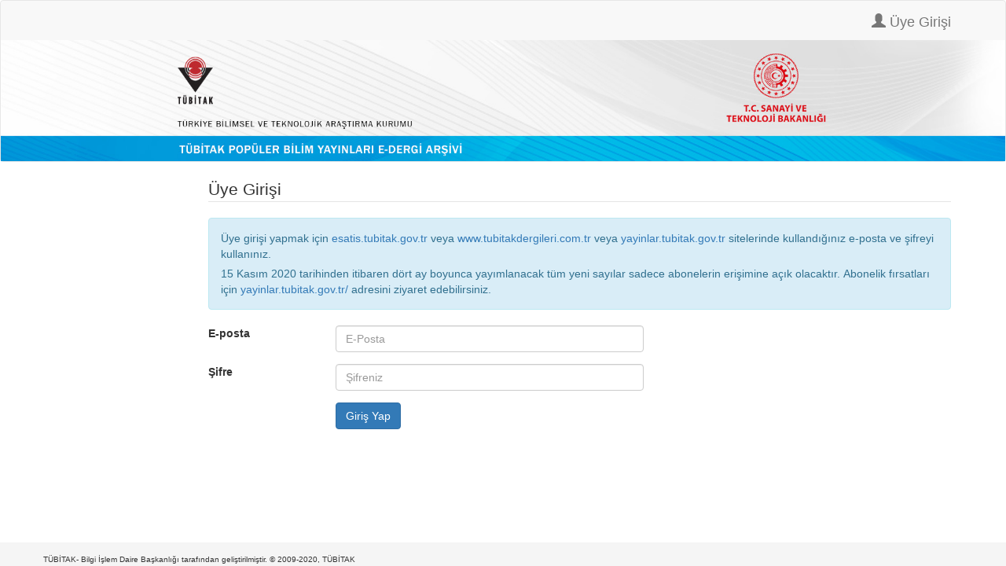

--- FILE ---
content_type: text/html;charset=UTF-8
request_url: https://e-dergi.tubitak.gov.tr/edergiUyeGiris.htm;jsessionid=2M6wA0I+y3UkGomWhhVrE3vT
body_size: 7252
content:



















<!DOCTYPE html>
<html lang="tr">
    <head>
        <!-- Global site tag (gtag.js) - Google Analytics -->
    <script async src="https://www.googletagmanager.com/gtag/js?id=UA-111815399-1"></script>
    <script>

        window.dataLayer = window.dataLayer || [];
        function gtag() {
            dataLayer.push(arguments);
        }
        gtag('js', new Date());
        gtag('config', 'UA-111815399-1');

    </script>

    <meta charset="utf-8">
    <meta name="viewport" content="width=device-width, initial-scale=1, shrink-to-fit=no">
    <meta name="description" content="">
    <meta name="author" content="">
    <script type="text/javascript" src="https://ajax.googleapis.com/ajax/libs/jquery/3.4.1/jquery.min.js"></script>

    <script  type="text/javascript" src="https://maxcdn.bootstrapcdn.com/bootstrap/3.4.1/js/bootstrap.min.js"></script>
    <link rel="stylesheet" type="text/css" href="https://maxcdn.bootstrapcdn.com/bootstrap/3.4.1/css/bootstrap.min.css"/>
    
    
    
        <meta http-equiv="Content-Type" content="text/html; charset=UTF-8"/>
    <script type="text/javascript">
        $(document).ready(function () {

            $("input:submit, input:button").button();

        });
        function validate() {

            document.getElementById("umessage").innerHTML = "";
            document.getElementById("pmessage").innerHTML = "";

            if (document.login.j_username.value === "") {
                document.getElementById("umessage").innerHTML = "Zorunlu alan";
                return;
            } else if (document.login.j_password.value === "") {
                document.getElementById("pmessage").innerHTML = "Zorunlu alan";
                return;
            } else {
                document.login.submit();
            }

        }
    </script>



    <title>TÜBİTAK Popüler Bilim Yayınları </title>
</head>

<body id="page-top">

    <nav class="navbar navbar-default">
        <div class="container">
            <div class="navbar-header">
                <a class="navbar-brand" href="#">
                    
                </a>
            </div>
            <ul class="nav navbar-nav navbar-right">
                
                    <li>  
                        <a class="navbar-brand" href="/uyeGiris.htm;jsessionid=WVNP0HJZCRjNVrC6DwIVRS42" id="homepage">
                            <span class="glyphicon glyphicon-user"></span>  
                            Üye Girişi
                        </a>
                    </li>
                
                
            </ul>
        </div>
        <a href="
           
               
               
                   /edergi.htm;jsessionid=WVNP0HJZCRjNVrC6DwIVRS42
               
           ">
            <img src="/images/edergi_banner.jpg;jsessionid=WVNP0HJZCRjNVrC6DwIVRS42" style="width: 100%; " alt="TÜBİTAK" border="0"/>
        </a>
    </nav>


<div class="container" id="content">
    <div class="row">
        <div class="col-md-2">

        </div>
        <div class="col-md-10">
            
    <form id="login" name="login" action="././j_spring_security_check" method="post"  >
        <fieldset>
            <legend>Üye Girişi</legend>
            <div class="row">
                <div class="col-sm-12">

                    

                    <div class="alert alert-info">
                        <p> Üye girişi yapmak için <a href="https://esatis.tubitak.gov.tr/">esatis.tubitak.gov.tr</a> veya 
                            <a href="https://www.tubitakdergileri.com.tr">www.tubitakdergileri.com.tr</a> veya
                            <a href="https://yayinlar.tubitak.gov.tr">yayinlar.tubitak.gov.tr</a>
                            sitelerinde kullandığınız e-posta ve şifreyi kullanınız.
                        </p>        
                        <p>
                            15 Kasım 2020 tarihinden itibaren dört ay boyunca yayımlanacak tüm yeni sayılar sadece abonelerin erişimine açık olacaktır.
                            Abonelik fırsatları için <a href="https://yayinlar.tubitak.gov.tr/" target="_blank">yayinlar.tubitak.gov.tr/</a> adresini ziyaret edebilirsiniz.
                        </p>

                    </div>

                </div>

                <div class="col-sm-12">

                   
                    <!--<div class="form-group row">-->
                        
                    <!--</div>-->
                    
                    
                  
                    <div class="form-group row">
                        <label for="eposta" class="col-sm-2 col-form-label" style="text-align: left">E-posta</label>
                        <div class="col-sm-10">
                            <input id="j_username" name="j_username" type="text" placeholder="E-Posta" class="form-control" style="width:50%;" required="true"/>
                        </div>
                    </div>
                    <div class="form-group row">
                        <label for="sifre" class="col-sm-2 col-form-label" style="text-align: left">Şifre</label>
                        <div class="col-sm-10">
                            <input id="j_password" name="j_password" type="password" placeholder="Şifreniz" class="form-control" style="width:50%;"required ="true" /> 
                        </div>
                    </div>
                    <div class="form-group row">
                        <div class="col-sm-2">
                        </div>
                        <div class="col-sm-10">
                            <input class="btn btn-primary "  type="submit" value="Giriş Yap" name="submitButton" style="float: left;"/>

                        </div>

                    </div>
                    <!--                    <div class="form-group row" >
                                            <div class="col-sm-2">
                                            </div>
                                            <div class="col-sm-10" >
                                                <a href="/edergiSifremiUnuttum.htm;jsessionid=WVNP0HJZCRjNVrC6DwIVRS42"><strong>Şifremi Unuttum</strong></a>
                                                <br/>
                                                <a href="/edergiEpostaAdresimiUnuttum.htm;jsessionid=WVNP0HJZCRjNVrC6DwIVRS42"><strong>E-posta Adresimi Unuttum</strong></a>
                                            </div>
                    
                                        </div>-->

                </div>

            </div>
        </fieldset>

    </form>


        </div>
    </div>
</div>

<div class="container-fluid" style=" position: fixed; 
     padding: 10px 10px 0px 10px; 
     bottom: 0; 
     width: 100%; 
     /* Height of the footer*/  
     height: 30px; 
     background: #f5f5f5; ">
    <div class="container">
        <div class="row">
            <div class="col-sm">
                <a style="color: #333; font-size: 10px;" href="http://www.tubitak.gov.tr" target="_blank"> TÜBİTAK- Bilgi İşlem Daire Başkanlığı tarafından geliştirilmiştir.  © 2009-2020, TÜBİTAK
                </a>     
            </div>
        </div>
    </div>
</div>
</body>
</html>
